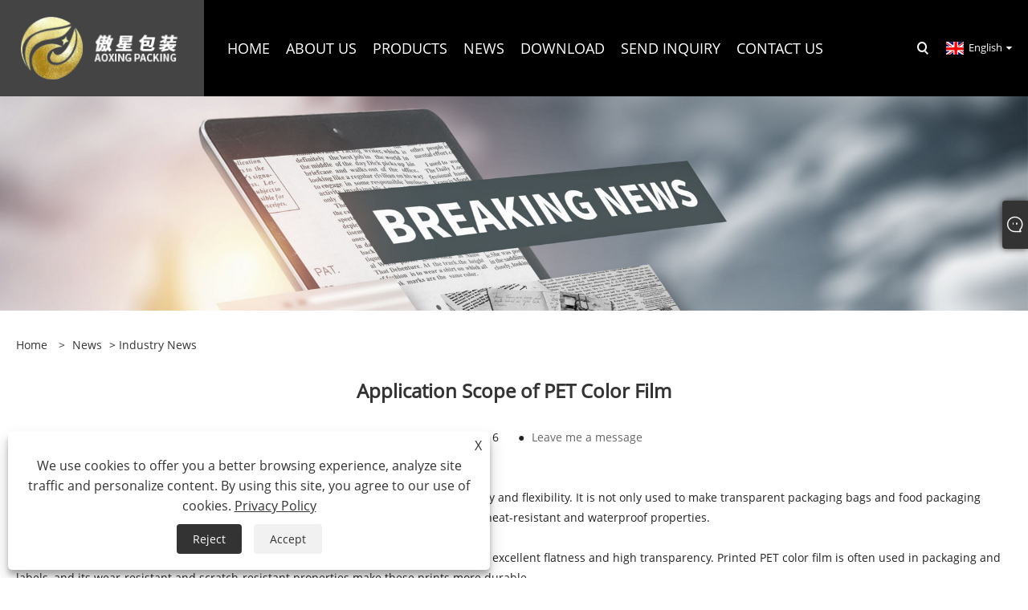

--- FILE ---
content_type: text/html; charset=utf-8
request_url: https://www.ax-aluminizedfilm.com/news-show-3.html
body_size: 7306
content:

<!DOCTYPE html>
<html xmlns="https://www.w3.org/1999/xhtml"  lang="en">
<head>
    <meta http-equiv="Content-Type" content="text/html; charset=utf-8">
    <meta name="viewport" content="width=device-width, initial-scale=1, minimum-scale=1, maximum-scale=1">
    
<title>Application Scope of PET Color Film - News - Longgang Aoxing packaging materials Co., Ltd.</title>
<meta name="keywords" content="Application Scope of PET Color Film" />
<meta name="description" content="Application Scope of PET Color Film - News - Longgang Aoxing packaging materials Co., Ltd." />
<link rel="shortcut icon" href="/upload/7570/20240408134041804323.ico" type="image/x-icon" />
<!-- Google tag (gtag.js) -->
<script async src="https://www.googletagmanager.com/gtag/js?id=G-3HQP1H0GGP"></script>
<script>
  window.dataLayer = window.dataLayer || [];
  function gtag(){dataLayer.push(arguments);}
  gtag('js', new Date());

  gtag('config', 'G-3HQP1H0GGP');
</script>
<link rel="dns-prefetch" href="https://style.trade-cloud.com.cn" />
<link rel="dns-prefetch" href="https://i.trade-cloud.com.cn" />
    <meta name="robots" content="index,follow">
    <meta name="distribution" content="Global" />
    <meta name="googlebot" content="all" />
    <meta property="og:type" content="news" />
    <meta property="og:url" content="https://www.ax-aluminizedfilm.com/news-show-3.html" />
    <meta property="og:title" content="Application Scope of PET Color Film - News - Longgang Aoxing packaging materials Co., Ltd." />
    <meta property="og:description" content="As a multi-functional plastic product, PET color film has a wide range of applications:" />
    <meta property="og:site_name" content="https://www.ax-aluminizedfilm.com" />
    <link href="https://www.ax-aluminizedfilm.com/news-show-3.html" rel="canonical" />
    
    <link rel="alternate" hreflang="en"  href="https://www.ax-aluminizedfilm.com/news-show-3.html"/>
<link rel="alternate" hreflang="x-default"  href="https://www.ax-aluminizedfilm.com/news-show-3.html"/>
<link rel="alternate" hreflang="es"  href="https://es.ax-aluminizedfilm.com/news-show-33.html"/>
<link rel="alternate" hreflang="pt"  href="https://pt.ax-aluminizedfilm.com/news-show-63.html"/>
<link rel="alternate" hreflang="ru"  href="https://ru.ax-aluminizedfilm.com/news-show-43.html"/>
<link rel="alternate" hreflang="fr"  href="https://fr.ax-aluminizedfilm.com/news-show-93.html"/>
<link rel="alternate" hreflang="ja"  href="https://ja.ax-aluminizedfilm.com/news-show-123.html"/>
<link rel="alternate" hreflang="de"  href="https://de.ax-aluminizedfilm.com/news-show-103.html"/>
<link rel="alternate" hreflang="vi"  href="https://vi.ax-aluminizedfilm.com/news-show-13.html"/>
<link rel="alternate" hreflang="it"  href="https://it.ax-aluminizedfilm.com/news-show-23.html"/>
<link rel="alternate" hreflang="nl"  href="https://nl.ax-aluminizedfilm.com/news-show-53.html"/>
<link rel="alternate" hreflang="th"  href="https://th.ax-aluminizedfilm.com/news-show-73.html"/>
<link rel="alternate" hreflang="pl"  href="https://pl.ax-aluminizedfilm.com/news-show-83.html"/>
<link rel="alternate" hreflang="ko"  href="https://ko.ax-aluminizedfilm.com/news-show-133.html"/>
<link rel="alternate" hreflang="sv"  href="https://sv.ax-aluminizedfilm.com/news-show-143.html"/>
<link rel="alternate" hreflang="hu"  href="https://hu.ax-aluminizedfilm.com/news-show-113.html"/>

    <script type="application/ld+json">[
  {
    "@context": "https://schema.org/",
    "@type": "BreadcrumbList",
    "ItemListElement": [
      {
        "@type": "ListItem",
        "Name": "Home",
        "Position": 1,
        "Item": "https://www.ax-aluminizedfilm.com/"
      },
      {
        "@type": "ListItem",
        "Name": "News",
        "Position": 2,
        "Item": "https://www.ax-aluminizedfilm.com/news.html"
      },
      {
        "@type": "ListItem",
        "Name": "Industry News",
        "Position": 3,
        "Item": "https://www.ax-aluminizedfilm.com/news-2.html"
      },
      {
        "@type": "ListItem",
        "Name": "Application Scope of PET Color Film",
        "Position": 4,
        "Item": "https://www.ax-aluminizedfilm.com/news-show-3.html"
      }
    ]
  },
  {
    "@context": "http://schema.org",
    "@type": "NewsArticle",
    "MainEntityOfPage": {
      "@type": "WebPage",
      "@id": "https://www.ax-aluminizedfilm.com/news-show-3.html"
    },
    "Headline": "Application Scope of PET Color Film - News - Longgang Aoxing packaging materials Co., Ltd.",
    "Image": {
      "@type": "ImageObject",
      "Url": "https://www.ax-aluminizedfilm.com/upload/7570/20240506095812248710.jpg"
    },
    "DatePublished": "2024-05-06T09:58:12.0000000Z",
    "Author": {
      "@type": "Organization",
      "Name": "Longgang Aoxing packaging materials Co., Ltd.",
      "Url": "https://www.ax-aluminizedfilm.com/",
      "Logo": null
    },
    "Publisher": {
      "@type": "Organization",
      "Name": "Longgang Aoxing packaging materials Co., Ltd.",
      "Url": null,
      "Logo": {
        "@type": "ImageObject",
        "Url": "https://www.ax-aluminizedfilm.com/upload/7570/20240322093148185273.png"
      }
    },
    "Description": "Application Scope of PET Color Film - News - Longgang Aoxing packaging materials Co., Ltd."
  }
]</script>
    
<link rel="stylesheet" id="css" type="text/css" href="https://style.trade-cloud.com.cn/Template/205/default/css/style.css">
<link rel="stylesheet" id="css" type="text/css" href="https://style.trade-cloud.com.cn/Template/205/default/css/im.css">
<link rel="stylesheet" id="css" type="text/css" href="https://style.trade-cloud.com.cn/Template/205/fonts/iconfont.css">
<link rel="stylesheet" id="css" type="text/css" href="https://style.trade-cloud.com.cn/Template/205/css/links.css">
<link rel="stylesheet" id="css" type="text/css" href="https://style.trade-cloud.com.cn/Template/205/css/mobile.css">
<link rel="stylesheet" type="text/css" href="https://style.trade-cloud.com.cn/Template/205/default/css/font-awesome.min.css">
<link rel="stylesheet" type="text/css" href="https://style.trade-cloud.com.cn/Template/205/css/language.css">

    <link type="text/css" rel="stylesheet" href="https://style.trade-cloud.com.cn/Template/205/default/css/product.css" />
    <link rel="stylesheet" type="text/css" href="https://style.trade-cloud.com.cn/Template/205/default/css/product_mobile.css">
    <script src="https://style.trade-cloud.com.cn/Template/205/js/jquery.min.js"></script>
    <!--    <script type="text/javascript" src="https://style.trade-cloud.com.cn/Template/205/js/jquery-1.9.1.min.js"></script>-->
    <script type="text/javascript" src="https://style.trade-cloud.com.cn/Template/205/js/owl.carousel.js"></script>
    <script type="text/javascript" src="/js/book.js?v=0.04"></script>
    <link type="text/css" rel="stylesheet" href="/css/inside.css" />
</head>
<body>
    <div class="container">
        
<header class="web_head index_web_head">
    <section class="head_layer">
        <div class="layout">
            <figure class="logo">
                <a href="/" title="Longgang Aoxing packaging materials Co., Ltd."><img src="/upload/7570/20240322093148185273.png" alt="Longgang Aoxing packaging materials Co., Ltd."></a>
            </figure>
            <nav class="nav_wrap">
                <ul class="head_nav">
                    <li><a href="/" title="Home"><em>Home</em></a></li><li><a href="/about.html" title="About Us"><em>About Us</em></a></li><li><a href="/products.html" title="Products"><em>Products</em></a><ul><li><a title="PET Color Film" href="/pet-color-film"><em>PET Color Film</em></a><ul><li><a title="PET Metallized Film" href="/pet-metallized-film"><em>PET Metallized Film</em></a></li><li><a title="Transparent PET Film" href="/transparent-pet-film"><em>Transparent PET Film</em></a></li><li><a title="PET High Glossy Film" href="/pet-high-glossy-film"><em>PET High Glossy Film</em></a></li><li><a title="PET Holographic Films" href="/pet-holographic-films"><em>PET Holographic Films</em></a></li><li><a title="PET Brushed Film" href="/pet-brushed-film"><em>PET Brushed Film</em></a></li><li><a title="PET Matte Film" href="/pet-matte-film"><em>PET Matte Film</em></a></li></ul></li><li><a title="OPP Color Film" href="/opp-color-film"><em>OPP Color Film</em></a><ul><li><a title="OPP Metallized Film" href="/opp-metallized-film"><em>OPP Metallized Film</em></a></li><li><a title="Transparent OPP Film" href="/transparent-opp-film"><em>Transparent OPP Film</em></a></li><li><a title="OPP Holographic Films" href="/opp-holographic-films"><em>OPP Holographic Films</em></a></li><li><a title="OPP Matte Film" href="/opp-matte-film"><em>OPP Matte Film</em></a></li></ul></li><li><a title="Writing film" href="/writing-film"><em>Writing film</em></a></li><li><a title="Solar Film" href="/solar-film"><em>Solar Film</em></a></li></ul></li><li><a href="/news.html" title="News"><em>News</em></a><ul><li><a title="Corporate News" href="/news-1.html"><em>Corporate News</em></a></li><li><a title="Industry News" href="/news-2.html"><em>Industry News</em></a></li></ul></li><li><a href="/download.html" title="Download"><em>Download</em></a></li><li><a href="/message.html" title="Send Inquiry"><em>Send Inquiry</em></a></li><li><a href="/contact.html" title="Contact Us"><em>Contact Us</em></a></li>
                </ul>
            </nav>
            <div class="head_right">
                <b id="btn-search" class="btn--search"></b>
                <div class="change-language ensemble">
                    <div class="change-language-title medium-title">
                        <div class="language-flag language-flag-en"><a title="English" href="javascript:;"><b class="country-flag"></b><span>English</span> </a></div>
                    </div>
                    <div class="change-language-cont sub-content"></div>
                </div>
            </div>
            <ul class="prisna-wp-translate-seo" id="prisna-translator-seo">
                <li class="language-flag language-flag-en"><a title="English" href="https://www.ax-aluminizedfilm.com"><b class="country-flag"></b><span>English</span></a></li><li class="language-flag language-flag-es"><a title="Español" href="//es.ax-aluminizedfilm.com"><b class="country-flag"></b><span>Español</span></a></li><li class="language-flag language-flag-pt"><a title="Português" href="//pt.ax-aluminizedfilm.com"><b class="country-flag"></b><span>Português</span></a></li><li class="language-flag language-flag-ru"><a title="русский" href="//ru.ax-aluminizedfilm.com"><b class="country-flag"></b><span>русский</span></a></li><li class="language-flag language-flag-fr"><a title="Français" href="//fr.ax-aluminizedfilm.com"><b class="country-flag"></b><span>Français</span></a></li><li class="language-flag language-flag-ja"><a title="日本語" href="//ja.ax-aluminizedfilm.com"><b class="country-flag"></b><span>日本語</span></a></li><li class="language-flag language-flag-de"><a title="Deutsch" href="//de.ax-aluminizedfilm.com"><b class="country-flag"></b><span>Deutsch</span></a></li><li class="language-flag language-flag-vi"><a title="tiếng Việt" href="//vi.ax-aluminizedfilm.com"><b class="country-flag"></b><span>tiếng Việt</span></a></li><li class="language-flag language-flag-it"><a title="Italiano" href="//it.ax-aluminizedfilm.com"><b class="country-flag"></b><span>Italiano</span></a></li><li class="language-flag language-flag-nl"><a title="Nederlands" href="//nl.ax-aluminizedfilm.com"><b class="country-flag"></b><span>Nederlands</span></a></li><li class="language-flag language-flag-th"><a title="ภาษาไทย" href="//th.ax-aluminizedfilm.com"><b class="country-flag"></b><span>ภาษาไทย</span></a></li><li class="language-flag language-flag-pl"><a title="Polski" href="//pl.ax-aluminizedfilm.com"><b class="country-flag"></b><span>Polski</span></a></li><li class="language-flag language-flag-ko"><a title="한국어" href="//ko.ax-aluminizedfilm.com"><b class="country-flag"></b><span>한국어</span></a></li><li class="language-flag language-flag-sv"><a title="Svenska" href="//sv.ax-aluminizedfilm.com"><b class="country-flag"></b><span>Svenska</span></a></li><li class="language-flag language-flag-hu"><a title="magyar" href="//hu.ax-aluminizedfilm.com"><b class="country-flag"></b><span>magyar</span></a></li>
            </ul>
        </div>
    </section>
</header>


        <div class="banner page-banner" id="body">
            <div class="page-bannertxt">
                
            </div>
            <img src="/upload/7570/20240321164839711109.jpg" alt="News" />
        </div>
        <div class="block">
            <div class="layout">
                <div class="position">
                    <span><a class="home" href="/"><i class="icon-home">Home</i></a></span>
                    <span>></span>
                    <a href="https://www.ax-aluminizedfilm.com/news.html">News</a>
                     > <a href="https://www.ax-aluminizedfilm.com/news-2.html" title="Industry News">Industry News</a>
                </div>
                <div class="classes">
                    <h1>
                        Application Scope of PET Color Film</h1>
                    <div class="class-info">

                        <div class="date">
                            <span><i>● </i>2024-05-06 </span>
                            <span id="viewCount"><i>● </i>- </span>
                            <span><i>● </i><a href="#Leave">Leave me a message </a></span>
                        </div>
                    </div>
                </div>
                <div class="class-name">
                </div>
                <div class="class-content">
                    <p>
	As a multi-functional plastic product, <strong><u><a href="/pet-color-film" target="_blank">PET color film</a></u></strong> has a wide range of applications:
</p>
<p>
	1.Packaging and food industry
</p>
<p>
	PET color film is very popular in the packaging field because of its excellent transparency and flexibility. It is not only used to make transparent packaging bags and food packaging boxes, but also ensures the safety of food during storage and transportation due to its heat-resistant and waterproof properties.
</p>
<p>
	2.Printing and labeling field
</p>
<p>
	In the printing industry, PET color film has become an ideal printing substrate due to its excellent flatness and high transparency. Printed PET color film is often used in packaging and labels, and its wear-resistant and scratch-resistant properties make these prints more durable.
</p>
<p>
	3.Construction and thermal insulation applications
</p>
<p>
	In the construction field, <strong><u><a href="/pet-color-film" target="_blank">PET color film</a></u></strong> is used for shielding and heat insulation of building structures due to its high strength and weather resistance. It provides additional protection to the building and helps maintain indoor temperatures.
</p>
<p>
	4.Electronics and packaging technology
</p>
<p>
	In the electronics industry, PET color film has become the preferred material for packaging electronic products due to its high insulation and temperature resistance. It is widely used in the packaging of electronic products such as batteries and circuit boards, improving the stability and reliability of the products. In addition, the good corrosion resistance of PET color film also makes it resistant to chemicals and oxygen.
</p>
<p>
	5.Environmental protection and recycling
</p>
<p>
	With the increasing awareness of environmental protection, the role of PET color film in the environmental protection industry has become increasingly prominent. By recycling and reusing discarded PET color films, we can not only reduce our reliance on new resources, but also reduce our negative impact on the environment. The recycled <strong><u><a href="/pet-color-film" target="_blank">PET color film</a></u></strong> can be used again to manufacture new PET film products after processing, realizing resource recycling. At the same time, PET color film itself is degradable and helps reduce long-term environmental pollution.
</p>
<p>
	<br />
</p>
<p>
	<img src="https://i.trade-cloud.com.cn/upload/7570/image/20240506/15um-pet-metallized-film_94350.jpg" alt="" />
</p>
<p>
	<br />
</p>
                </div>
                <div class="prev-next">
                    <div class="prev-news"><span>Previous:</span><a href="/news-show-4.html" title="What Material is OPP Color Film?">What Material is OPP Color Film?</a></div>
                    <div class="next-news"><span>Next:</span><a href="/news-show-2.html" title="What is the difference between metallized film and aluminum foil?">What is the difference between metallized film and aluminum foil?</a></div>
                </div>
                <div class="a2a_kit a2a_kit_size_32 a2a_default_style">
                    <a class="a2a_dd" href="https://www.addtoany.com/share"></a>
                    <a class="a2a_button_facebook"></a>
                    <a class="a2a_button_twitter"></a>
                    <a class="a2a_button_pinterest"></a>
                    <a class="a2a_button_linkedin"></a>
                </div>
                <script async src="https://static.addtoany.com/menu/page.js"></script>
            </div>
        </div>

        <div class="block news-inquiry" id="Leave">
            <div class="layout">
                <div class="classes">
                    <div class="class-content">
                        <div class="inquiry">
                            <h3>Send Inquiry</h3>
                            <form class="form" id="ContactForm" data-proid="0">
                                <div class="form-item col-l-1">
                                    <input placeholder="Subject*" id="contact_subject" name="Subject" type="text" value="" required>
                                </div>
                                <div class="form-item col-r-1">
                                    <input placeholder="Company" id="contact_company" name="Company" type="text" value="">
                                </div>
                                <div class="form-item col-l-1">
                                    <input name="email" placeholder="Email*" id="contact_email" type="email" value="" required>
                                </div>
                                <div class="form-item col-r-1">
                                    <input placeholder="Name*" id="contact_name" name="name" type="text" value="" required>
                                </div>
                                <div class="form-item col-l-1">
                                    <input placeholder="Tel / WhatsApp" id="contact_tel" name="tel" type="text" value="">
                                </div>
                                <div class="form-item col-l-2">
                                    <textarea name="content" placeholder="Content*" id="contact_content" required></textarea>
                                </div>
                                <div class="form-item">
                                    <button id="submit" type="submit" style="line-height: 40px; border: 1px solid #eee; border-radius: 5px;">Submit</button>
                                </div>
                            </form>
                        </div>
                    </div>
                </div>
            </div>

            <script type="text/javascript">
                ContactForm.addEventListener("submit", (e) => {
                    e.preventDefault();

                    const button = $("#submit");

                    button.attr("disabled", true);

                    var ProID, Subject, Company, Email, Name, Tel, Content;
                    ProID = $("#ContactForm").attr("data-proid").trim();
                    Subject = $("input#contact_subject").val().trim();
                    Company = $("input#contact_company").val().trim();
                    Name = $("input#contact_name").val().trim();
                    Email = $("input#contact_email").val().trim();
                    Tel = $("input#contact_tel").val().trim();
                    Content = $("#contact_content").val();

                    button.html("Please Wait...");

                    var url = window.location.pathname;
                    $.ajax({
                        type: "POST",
                        url: "/AjaxData.ashx",
                        data: "Action=AddBook&Type=NewBook&ProID=" + encodeURIComponent(ProID) + "&Title=" + encodeURIComponent(Subject) + "&Company=" + encodeURIComponent(Company) + "&Email=" + encodeURIComponent(Email)
                            + "&Name=" + encodeURIComponent(Name) + "&Url=" + encodeURIComponent(url) + "&Tel=" + encodeURIComponent(Tel) + "&Content=" + encodeURIComponent(Content),
                        success: function (ret) {
                            if (ret == "200") {
                                window.location.href = "/thank.html";
                            }
                            else {
                                alert(ret);
                                button.html("Submit");
                                button.attr("disabled", false);
                            }
                        },
                        error: function (XMLHttpRequest, textStatus, errorThrown) {
                            alert("Erro"); button.html("Submit"); button.attr("disabled", false);
                        }
                    });
                });
                $(function () {
                    var newsId = 3;
                    if (!newsId) return;
                    $.ajax({
                        url: "/Handlers/GetView.ashx",
                        type: "GET",
                        data: { id: newsId, t: new Date().getTime() },
                        cache: false,
                        success: function (res) {
                            $("#viewCount").html('<i>● </i> ' + res);
                        },
                        error: function () {
                            $("#viewCount").html('<i>● </i> -');
                        }
                    });
                    $.ajax({
                        url: "/Handlers/AddView.ashx",
                        type: "POST",
                        data: { id: newsId },
                        cache: false
                    });
                });
            </script>
        </div>

        
<footer class="web_footer">
    <div class="foot_service">
        <div class="layout">
            <div class="foot_items flex_row">
                <nav class="foot_item">
                    <div class="foot_item_hd">
                        <h2 class="title">
                            Contact Us</h2>
                    </div>
                    <div class="foot_item_bd">
                        <ul class="foot_contact_list">
                            <li class="contact_item"><div class="contact_txt"><span class="item_label">Tel</span><span class="item_val"><a href="tel://+86-13695729237">+86-13695729237</a></span></div></li><li class="contact_item"><div class="contact_txt"><span class="item_label">Address</span><span class="item_val">Building 17, Longcheng Small and Micro Entrepreneurship Park, Longgang City, Wenzhou City, Zhejiang Province, China</span></div></li><li class="contact_item"><div class="contact_txt"><span class="item_label">Email</span><span class="item_val"><a href="/message.html">guyanyan0525@163.com</a></span></div></li>
                        </ul>
                    </div>
                </nav>
                <nav class="foot_item">
                    <div class="foot_item_hd">
                        <h2 class="title">
                            Products</h2>
                    </div>
                    <div class="foot_item_bd">
                        <ul class="foot_txt_list">
                            <li><a title="PET Color Film" href="/pet-color-film">PET Color Film</a></li><li><a title="OPP Color Film" href="/opp-color-film">OPP Color Film</a></li><li><a title="Writing film" href="/writing-film">Writing film</a></li><li><a title="Solar Film" href="/solar-film">Solar Film</a></li>
                        </ul>
                        <ul class="foot_sns">
                            <li><a href="https://www.youtube.com/channel/UC9bU04oePbsBuZ-dmrna0Pw" target="_blank" rel="nofollow" class="YouTube" title="YouTube"><span class="iconfont icon-youtube"></span></a></li><li><a href="https://www.instagram.com/aoxfilm4/" target="_blank" rel="nofollow" class="ICP" title="Instagram"><span class="iconfont icon-instagram"></span></a></li><li><a href="https://api.whatsapp.com/send?phone=8613695729237&text=Hello" target="_blank" rel="nofollow" class="Whatsapp" title="Whatsapp"><span class="iconfont icon-whatsapp"></span></a></li>
                        </ul>
                    </div>
                </nav>
                <nav class="foot_item">
                    <div class="foot_item_hd">
                        <div class="foot_logo">
                            <img src="/upload/7570/20240322093148185273.png" alt="Longgang Aoxing packaging materials Co., Ltd.">
                        </div>
                    </div>
                    <div class="foot_item_bd">
                        <ul class="foot_nav">
                            <li><a href="/">Home</a></li><li><a href="/about.html">About Us</a></li><li><a href="/products.html">Products</a></li><li><a href="/news.html">News</a></li><li><a href="/download.html">Download</a></li><li><a href="/message.html">Send Inquiry</a></li><li><a href="/contact.html">Contact Us</a></li>
                        </ul>
                        <div class="copyright">
                            <p>
                                Copyright © 2024 Longgang Aoxing packaging materials Co., Ltd. All Rights Reserved.
                            </p>
                        </div>
                        <ul class="foot-link">
                            <li><a href="/links.html">Links</a></li>
                            <li><a href="/sitemap.html">Sitemap</a></li>
                            <li><a href="/rss.xml">RSS</a></li>
                            <li><a href="/sitemap.xml">XML</a></li>
                            <li><a href="/privacy-policy.html" rel="nofollow" target="_blank">Privacy Policy</a></li>
                            
                        </ul>
                    </div>
                </nav>
            </div>
        </div>
    </div>
</footer>
<style>
.web_head .logo img {
    max-width: 200px;
}
.index_main .slider_banner {
    padding-bottom: 60px;
}
.slider_banner .index_swiper_control {
    bottom: 60px;
}

/* about */
.index_company_intr .company_intr_desc {
    overflow: hidden;
    text-overflow: ellipsis;
    display: -webkit-box;
    -webkit-line-clamp: 3;
    -webkit-box-orient: vertical;
    line-height: 1.5;
    max-height: none;
}
.promote_item .item_img {
    box-shadow: 0 0 10px #ddd;
}
.promote_item {
    padding: 15px;
}

.index_company_intr{
padding-bottom: 40px;
    background: #f3f3f3;
}
.index_product .product_item .item_img img {
    -webkit-transform: scale(1.04);
    -ms-transform: sscale(1.04);
    -o-transform: scale(1.04);
    transform: scale(1.04);
}
.index_product .product_item figcaption:before {
    right: -1px;
}



.img2 img{
width:49%;
margin:1% 2% 1% 0 !important;
display: unset !important;
}
.img2 img:nth-child(2n){
margin-right:0 !important;
}


/* product */
.product-right>h1 {
    margin-bottom: 20px;
}
.product-in h4{
font-size:16px;
margin-bottom:10px;
}
.product-in table{
width:100%;
margin:10px 0;
border-collapse:collapse;
}
.product-in img{
max-width:100%;
margin:10px auto;
display: block;
}
#Descrip{
line-height:1.8;
font-size:14px;
color:#333;

}
#Descrip strong{
}
#Descrip h4{
font-size:16px;
color:#333;
font-weight:bold;
margin:20px 0 10px;
}
#Descrip p{
margin:0 0 10px;
}
#Descrip td{
padding:3px;
}
#Descrip td p{
font-size:14px;
color:#333;
}
#Descrip img{
max-width:100%;
margin:10px auto;
display: block;
}
#Descrip table{
width:100%;
margin:10px 0;
border-collapse:collapse;
}
@media screen and (max-width:769px){
#Descrip table{
width:100%;
display:block;
overflow-x:auto;
}
}

.index_product .product_item .item_title {
    max-width: none;
}
.index_product .product_item .item_title a {
    height: 3em;
    line-height: 1.5em;
}
.index_product .product_item .item_img img {
    filter: grayscale(.6);
    -webkit-transform: scale(1.05);
    -ms-transform: scale(1.05);
    -o-transform: scale(1.05);
    transform: scale(1.05);
}
.promote_item .item_inner {
    box-shadow: 0 0 4px #ccc;
}



.block .classes .contact {
    font-size: 16px;
    line-height: 2;
}

</style><script id="test" type="text/javascript"></script><script type="text/javascript">document.getElementById("test").src="//www.ax-aluminizedfilm.com/IPCount/stat.aspx?ID=7570";</script>
        


<link href="/OnlineService/11/css/im.css" rel="stylesheet" />
<div class="im">
    <style>
        img {
            border: none;
            max-width: 100%;
        }
    </style>
    <label class="im-l" for="select"><i class="iconfont icon-xiaoxi21"></i></label>
    <input type="checkbox" id="select">
    <div class="box">
        <ul>
          <li><a class="ri_Email" href="/message.html" title="guyanyan0525@163.com" target="_blank"><img style="width:25px;" src="/OnlineService/11/images/e-mail.webp" alt="E-mail" /><span>Aoxing</span></a></li><li style="padding:5px"><img src="/upload/7570/20240409103210285874.jpg" alt="WeChat" /></li><li><a class="ri_QQ" href="//wpa.qq.com/msgrd?v=3&uin=468915630&menu=yes" title="468915630" target="_blank"><img style="width:25px;" src="/OnlineService/11/images/qq.webp" alt="QQ" /><span>Aoxing</span></a></li> 
            <li style="padding:5px"><img src="/upload/7570/20240408144856629247.jpg" alt="QR" /></li>
        </ul>
    </div>
</div>




<div class="web-search">
    <b id="btn-search-close" class="btn--search-close"></b>
    <div style="width: 100%">
        <div class="head-search">
            <form class="" action="/products.html">
                <input class="search-ipt" name="search" placeholder="Start Typing...">
                <input class="search-btn" type="button">
                <span class="search-attr">Hit enter to search or ESC to close</span>
            </form>
        </div>
    </div>
</div>
<script src="https://style.trade-cloud.com.cn/Template/205/js/common.js"></script>
<script type="text/javascript">
    $(function () {
        $(".privacy-close").click(function () {
            $("#privacy-prompt").css("display", "none");
        });
    });
</script>
<div class="privacy-prompt" id="privacy-prompt">
    <div class="privacy-close">X</div>
    <div class="text">
        We use cookies to offer you a better browsing experience, analyze site traffic and personalize content. By using this site, you agree to our use of cookies.
        <a href="/privacy-policy.html" rel='nofollow' target="_blank">Privacy Policy</a>
    </div>
    <div class="agree-btns">
        <a class="agree-btn" onclick="myFunction()" id="reject-btn" href="javascript:;">Reject
        </a>
        <a class="agree-btn" onclick="closeclick()" style="margin-left: 15px;" id="agree-btn" href="javascript:;">Accept
        </a>
    </div>
</div>
<link href="/css/privacy.css" rel="stylesheet" type="text/css" />
<script src="/js/privacy.js"></script>

<script defer src="https://static.cloudflareinsights.com/beacon.min.js/vcd15cbe7772f49c399c6a5babf22c1241717689176015" integrity="sha512-ZpsOmlRQV6y907TI0dKBHq9Md29nnaEIPlkf84rnaERnq6zvWvPUqr2ft8M1aS28oN72PdrCzSjY4U6VaAw1EQ==" data-cf-beacon='{"version":"2024.11.0","token":"dc91f1f13c65471093eee82b63105a36","r":1,"server_timing":{"name":{"cfCacheStatus":true,"cfEdge":true,"cfExtPri":true,"cfL4":true,"cfOrigin":true,"cfSpeedBrain":true},"location_startswith":null}}' crossorigin="anonymous"></script>
</body>
</html>
